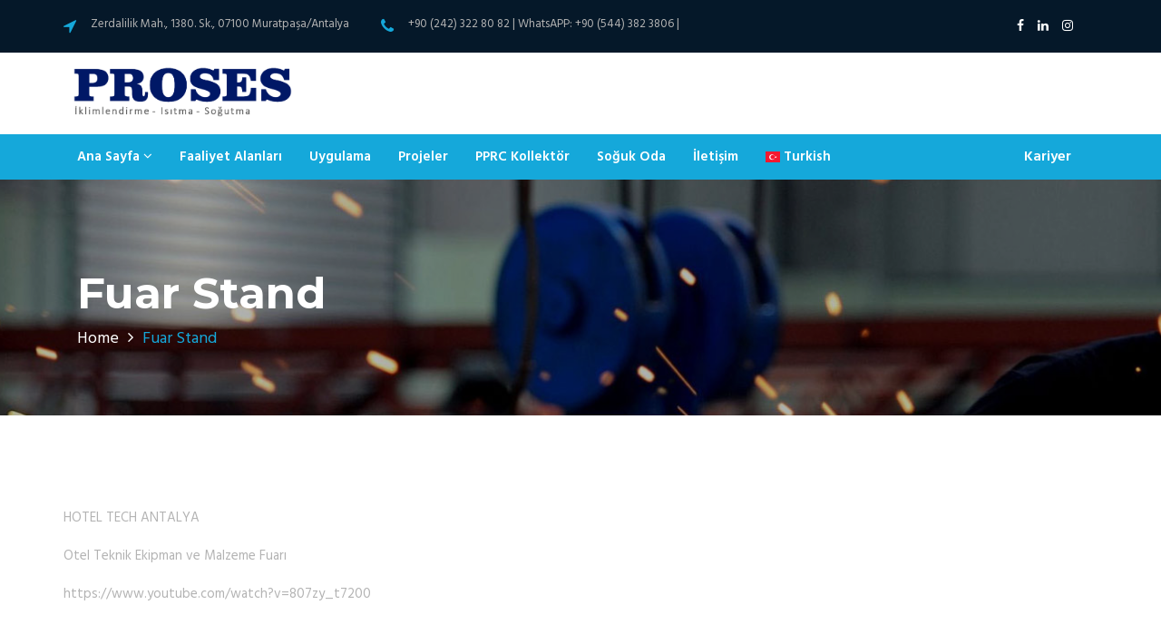

--- FILE ---
content_type: text/html; charset=UTF-8
request_url: https://www.prosesmuh.com.tr/fuar-stand/
body_size: 8695
content:
<!DOCTYPE html>
<html lang="tr">
	<head>
		 <!-- Basic -->
	    <meta charset="UTF-8">
	    <meta http-equiv="X-UA-Compatible" content="IE=edge">
		<meta name="viewport" content="width=device-width, initial-scale=1.0, maximum-scale=1.0, user-scalable=0">
		<!-- Favcon -->
					<link rel="shortcut icon" type="image/png" href="https://www.prosesmuh.com.tr/wp-content/themes/megacorp/images/favicon/favicon.png">
				<title>Fuar Stand &#8211; PROSES IKLIMLENDIRME</title>
<meta name='robots' content='max-image-preview:large' />
<link rel='dns-prefetch' href='//maps.google.com' />
<link rel='dns-prefetch' href='//fonts.googleapis.com' />
<link rel="alternate" type="application/rss+xml" title="PROSES IKLIMLENDIRME &raquo; beslemesi" href="https://www.prosesmuh.com.tr/feed/" />
<link rel="alternate" type="application/rss+xml" title="PROSES IKLIMLENDIRME &raquo; yorum beslemesi" href="https://www.prosesmuh.com.tr/comments/feed/" />
<script type="text/javascript">
window._wpemojiSettings = {"baseUrl":"https:\/\/s.w.org\/images\/core\/emoji\/14.0.0\/72x72\/","ext":".png","svgUrl":"https:\/\/s.w.org\/images\/core\/emoji\/14.0.0\/svg\/","svgExt":".svg","source":{"concatemoji":"https:\/\/www.prosesmuh.com.tr\/wp-includes\/js\/wp-emoji-release.min.js?ver=6.3.7"}};
/*! This file is auto-generated */
!function(i,n){var o,s,e;function c(e){try{var t={supportTests:e,timestamp:(new Date).valueOf()};sessionStorage.setItem(o,JSON.stringify(t))}catch(e){}}function p(e,t,n){e.clearRect(0,0,e.canvas.width,e.canvas.height),e.fillText(t,0,0);var t=new Uint32Array(e.getImageData(0,0,e.canvas.width,e.canvas.height).data),r=(e.clearRect(0,0,e.canvas.width,e.canvas.height),e.fillText(n,0,0),new Uint32Array(e.getImageData(0,0,e.canvas.width,e.canvas.height).data));return t.every(function(e,t){return e===r[t]})}function u(e,t,n){switch(t){case"flag":return n(e,"\ud83c\udff3\ufe0f\u200d\u26a7\ufe0f","\ud83c\udff3\ufe0f\u200b\u26a7\ufe0f")?!1:!n(e,"\ud83c\uddfa\ud83c\uddf3","\ud83c\uddfa\u200b\ud83c\uddf3")&&!n(e,"\ud83c\udff4\udb40\udc67\udb40\udc62\udb40\udc65\udb40\udc6e\udb40\udc67\udb40\udc7f","\ud83c\udff4\u200b\udb40\udc67\u200b\udb40\udc62\u200b\udb40\udc65\u200b\udb40\udc6e\u200b\udb40\udc67\u200b\udb40\udc7f");case"emoji":return!n(e,"\ud83e\udef1\ud83c\udffb\u200d\ud83e\udef2\ud83c\udfff","\ud83e\udef1\ud83c\udffb\u200b\ud83e\udef2\ud83c\udfff")}return!1}function f(e,t,n){var r="undefined"!=typeof WorkerGlobalScope&&self instanceof WorkerGlobalScope?new OffscreenCanvas(300,150):i.createElement("canvas"),a=r.getContext("2d",{willReadFrequently:!0}),o=(a.textBaseline="top",a.font="600 32px Arial",{});return e.forEach(function(e){o[e]=t(a,e,n)}),o}function t(e){var t=i.createElement("script");t.src=e,t.defer=!0,i.head.appendChild(t)}"undefined"!=typeof Promise&&(o="wpEmojiSettingsSupports",s=["flag","emoji"],n.supports={everything:!0,everythingExceptFlag:!0},e=new Promise(function(e){i.addEventListener("DOMContentLoaded",e,{once:!0})}),new Promise(function(t){var n=function(){try{var e=JSON.parse(sessionStorage.getItem(o));if("object"==typeof e&&"number"==typeof e.timestamp&&(new Date).valueOf()<e.timestamp+604800&&"object"==typeof e.supportTests)return e.supportTests}catch(e){}return null}();if(!n){if("undefined"!=typeof Worker&&"undefined"!=typeof OffscreenCanvas&&"undefined"!=typeof URL&&URL.createObjectURL&&"undefined"!=typeof Blob)try{var e="postMessage("+f.toString()+"("+[JSON.stringify(s),u.toString(),p.toString()].join(",")+"));",r=new Blob([e],{type:"text/javascript"}),a=new Worker(URL.createObjectURL(r),{name:"wpTestEmojiSupports"});return void(a.onmessage=function(e){c(n=e.data),a.terminate(),t(n)})}catch(e){}c(n=f(s,u,p))}t(n)}).then(function(e){for(var t in e)n.supports[t]=e[t],n.supports.everything=n.supports.everything&&n.supports[t],"flag"!==t&&(n.supports.everythingExceptFlag=n.supports.everythingExceptFlag&&n.supports[t]);n.supports.everythingExceptFlag=n.supports.everythingExceptFlag&&!n.supports.flag,n.DOMReady=!1,n.readyCallback=function(){n.DOMReady=!0}}).then(function(){return e}).then(function(){var e;n.supports.everything||(n.readyCallback(),(e=n.source||{}).concatemoji?t(e.concatemoji):e.wpemoji&&e.twemoji&&(t(e.twemoji),t(e.wpemoji)))}))}((window,document),window._wpemojiSettings);
</script>
<style type="text/css">
img.wp-smiley,
img.emoji {
	display: inline !important;
	border: none !important;
	box-shadow: none !important;
	height: 1em !important;
	width: 1em !important;
	margin: 0 0.07em !important;
	vertical-align: -0.1em !important;
	background: none !important;
	padding: 0 !important;
}
</style>
	<link rel='stylesheet' id='wp-block-library-css' href='https://www.prosesmuh.com.tr/wp-includes/css/dist/block-library/style.min.css?ver=6.3.7' type='text/css' media='all' />
<style id='classic-theme-styles-inline-css' type='text/css'>
/*! This file is auto-generated */
.wp-block-button__link{color:#fff;background-color:#32373c;border-radius:9999px;box-shadow:none;text-decoration:none;padding:calc(.667em + 2px) calc(1.333em + 2px);font-size:1.125em}.wp-block-file__button{background:#32373c;color:#fff;text-decoration:none}
</style>
<style id='global-styles-inline-css' type='text/css'>
body{--wp--preset--color--black: #000000;--wp--preset--color--cyan-bluish-gray: #abb8c3;--wp--preset--color--white: #ffffff;--wp--preset--color--pale-pink: #f78da7;--wp--preset--color--vivid-red: #cf2e2e;--wp--preset--color--luminous-vivid-orange: #ff6900;--wp--preset--color--luminous-vivid-amber: #fcb900;--wp--preset--color--light-green-cyan: #7bdcb5;--wp--preset--color--vivid-green-cyan: #00d084;--wp--preset--color--pale-cyan-blue: #8ed1fc;--wp--preset--color--vivid-cyan-blue: #0693e3;--wp--preset--color--vivid-purple: #9b51e0;--wp--preset--gradient--vivid-cyan-blue-to-vivid-purple: linear-gradient(135deg,rgba(6,147,227,1) 0%,rgb(155,81,224) 100%);--wp--preset--gradient--light-green-cyan-to-vivid-green-cyan: linear-gradient(135deg,rgb(122,220,180) 0%,rgb(0,208,130) 100%);--wp--preset--gradient--luminous-vivid-amber-to-luminous-vivid-orange: linear-gradient(135deg,rgba(252,185,0,1) 0%,rgba(255,105,0,1) 100%);--wp--preset--gradient--luminous-vivid-orange-to-vivid-red: linear-gradient(135deg,rgba(255,105,0,1) 0%,rgb(207,46,46) 100%);--wp--preset--gradient--very-light-gray-to-cyan-bluish-gray: linear-gradient(135deg,rgb(238,238,238) 0%,rgb(169,184,195) 100%);--wp--preset--gradient--cool-to-warm-spectrum: linear-gradient(135deg,rgb(74,234,220) 0%,rgb(151,120,209) 20%,rgb(207,42,186) 40%,rgb(238,44,130) 60%,rgb(251,105,98) 80%,rgb(254,248,76) 100%);--wp--preset--gradient--blush-light-purple: linear-gradient(135deg,rgb(255,206,236) 0%,rgb(152,150,240) 100%);--wp--preset--gradient--blush-bordeaux: linear-gradient(135deg,rgb(254,205,165) 0%,rgb(254,45,45) 50%,rgb(107,0,62) 100%);--wp--preset--gradient--luminous-dusk: linear-gradient(135deg,rgb(255,203,112) 0%,rgb(199,81,192) 50%,rgb(65,88,208) 100%);--wp--preset--gradient--pale-ocean: linear-gradient(135deg,rgb(255,245,203) 0%,rgb(182,227,212) 50%,rgb(51,167,181) 100%);--wp--preset--gradient--electric-grass: linear-gradient(135deg,rgb(202,248,128) 0%,rgb(113,206,126) 100%);--wp--preset--gradient--midnight: linear-gradient(135deg,rgb(2,3,129) 0%,rgb(40,116,252) 100%);--wp--preset--font-size--small: 13px;--wp--preset--font-size--medium: 20px;--wp--preset--font-size--large: 36px;--wp--preset--font-size--x-large: 42px;--wp--preset--spacing--20: 0.44rem;--wp--preset--spacing--30: 0.67rem;--wp--preset--spacing--40: 1rem;--wp--preset--spacing--50: 1.5rem;--wp--preset--spacing--60: 2.25rem;--wp--preset--spacing--70: 3.38rem;--wp--preset--spacing--80: 5.06rem;--wp--preset--shadow--natural: 6px 6px 9px rgba(0, 0, 0, 0.2);--wp--preset--shadow--deep: 12px 12px 50px rgba(0, 0, 0, 0.4);--wp--preset--shadow--sharp: 6px 6px 0px rgba(0, 0, 0, 0.2);--wp--preset--shadow--outlined: 6px 6px 0px -3px rgba(255, 255, 255, 1), 6px 6px rgba(0, 0, 0, 1);--wp--preset--shadow--crisp: 6px 6px 0px rgba(0, 0, 0, 1);}:where(.is-layout-flex){gap: 0.5em;}:where(.is-layout-grid){gap: 0.5em;}body .is-layout-flow > .alignleft{float: left;margin-inline-start: 0;margin-inline-end: 2em;}body .is-layout-flow > .alignright{float: right;margin-inline-start: 2em;margin-inline-end: 0;}body .is-layout-flow > .aligncenter{margin-left: auto !important;margin-right: auto !important;}body .is-layout-constrained > .alignleft{float: left;margin-inline-start: 0;margin-inline-end: 2em;}body .is-layout-constrained > .alignright{float: right;margin-inline-start: 2em;margin-inline-end: 0;}body .is-layout-constrained > .aligncenter{margin-left: auto !important;margin-right: auto !important;}body .is-layout-constrained > :where(:not(.alignleft):not(.alignright):not(.alignfull)){max-width: var(--wp--style--global--content-size);margin-left: auto !important;margin-right: auto !important;}body .is-layout-constrained > .alignwide{max-width: var(--wp--style--global--wide-size);}body .is-layout-flex{display: flex;}body .is-layout-flex{flex-wrap: wrap;align-items: center;}body .is-layout-flex > *{margin: 0;}body .is-layout-grid{display: grid;}body .is-layout-grid > *{margin: 0;}:where(.wp-block-columns.is-layout-flex){gap: 2em;}:where(.wp-block-columns.is-layout-grid){gap: 2em;}:where(.wp-block-post-template.is-layout-flex){gap: 1.25em;}:where(.wp-block-post-template.is-layout-grid){gap: 1.25em;}.has-black-color{color: var(--wp--preset--color--black) !important;}.has-cyan-bluish-gray-color{color: var(--wp--preset--color--cyan-bluish-gray) !important;}.has-white-color{color: var(--wp--preset--color--white) !important;}.has-pale-pink-color{color: var(--wp--preset--color--pale-pink) !important;}.has-vivid-red-color{color: var(--wp--preset--color--vivid-red) !important;}.has-luminous-vivid-orange-color{color: var(--wp--preset--color--luminous-vivid-orange) !important;}.has-luminous-vivid-amber-color{color: var(--wp--preset--color--luminous-vivid-amber) !important;}.has-light-green-cyan-color{color: var(--wp--preset--color--light-green-cyan) !important;}.has-vivid-green-cyan-color{color: var(--wp--preset--color--vivid-green-cyan) !important;}.has-pale-cyan-blue-color{color: var(--wp--preset--color--pale-cyan-blue) !important;}.has-vivid-cyan-blue-color{color: var(--wp--preset--color--vivid-cyan-blue) !important;}.has-vivid-purple-color{color: var(--wp--preset--color--vivid-purple) !important;}.has-black-background-color{background-color: var(--wp--preset--color--black) !important;}.has-cyan-bluish-gray-background-color{background-color: var(--wp--preset--color--cyan-bluish-gray) !important;}.has-white-background-color{background-color: var(--wp--preset--color--white) !important;}.has-pale-pink-background-color{background-color: var(--wp--preset--color--pale-pink) !important;}.has-vivid-red-background-color{background-color: var(--wp--preset--color--vivid-red) !important;}.has-luminous-vivid-orange-background-color{background-color: var(--wp--preset--color--luminous-vivid-orange) !important;}.has-luminous-vivid-amber-background-color{background-color: var(--wp--preset--color--luminous-vivid-amber) !important;}.has-light-green-cyan-background-color{background-color: var(--wp--preset--color--light-green-cyan) !important;}.has-vivid-green-cyan-background-color{background-color: var(--wp--preset--color--vivid-green-cyan) !important;}.has-pale-cyan-blue-background-color{background-color: var(--wp--preset--color--pale-cyan-blue) !important;}.has-vivid-cyan-blue-background-color{background-color: var(--wp--preset--color--vivid-cyan-blue) !important;}.has-vivid-purple-background-color{background-color: var(--wp--preset--color--vivid-purple) !important;}.has-black-border-color{border-color: var(--wp--preset--color--black) !important;}.has-cyan-bluish-gray-border-color{border-color: var(--wp--preset--color--cyan-bluish-gray) !important;}.has-white-border-color{border-color: var(--wp--preset--color--white) !important;}.has-pale-pink-border-color{border-color: var(--wp--preset--color--pale-pink) !important;}.has-vivid-red-border-color{border-color: var(--wp--preset--color--vivid-red) !important;}.has-luminous-vivid-orange-border-color{border-color: var(--wp--preset--color--luminous-vivid-orange) !important;}.has-luminous-vivid-amber-border-color{border-color: var(--wp--preset--color--luminous-vivid-amber) !important;}.has-light-green-cyan-border-color{border-color: var(--wp--preset--color--light-green-cyan) !important;}.has-vivid-green-cyan-border-color{border-color: var(--wp--preset--color--vivid-green-cyan) !important;}.has-pale-cyan-blue-border-color{border-color: var(--wp--preset--color--pale-cyan-blue) !important;}.has-vivid-cyan-blue-border-color{border-color: var(--wp--preset--color--vivid-cyan-blue) !important;}.has-vivid-purple-border-color{border-color: var(--wp--preset--color--vivid-purple) !important;}.has-vivid-cyan-blue-to-vivid-purple-gradient-background{background: var(--wp--preset--gradient--vivid-cyan-blue-to-vivid-purple) !important;}.has-light-green-cyan-to-vivid-green-cyan-gradient-background{background: var(--wp--preset--gradient--light-green-cyan-to-vivid-green-cyan) !important;}.has-luminous-vivid-amber-to-luminous-vivid-orange-gradient-background{background: var(--wp--preset--gradient--luminous-vivid-amber-to-luminous-vivid-orange) !important;}.has-luminous-vivid-orange-to-vivid-red-gradient-background{background: var(--wp--preset--gradient--luminous-vivid-orange-to-vivid-red) !important;}.has-very-light-gray-to-cyan-bluish-gray-gradient-background{background: var(--wp--preset--gradient--very-light-gray-to-cyan-bluish-gray) !important;}.has-cool-to-warm-spectrum-gradient-background{background: var(--wp--preset--gradient--cool-to-warm-spectrum) !important;}.has-blush-light-purple-gradient-background{background: var(--wp--preset--gradient--blush-light-purple) !important;}.has-blush-bordeaux-gradient-background{background: var(--wp--preset--gradient--blush-bordeaux) !important;}.has-luminous-dusk-gradient-background{background: var(--wp--preset--gradient--luminous-dusk) !important;}.has-pale-ocean-gradient-background{background: var(--wp--preset--gradient--pale-ocean) !important;}.has-electric-grass-gradient-background{background: var(--wp--preset--gradient--electric-grass) !important;}.has-midnight-gradient-background{background: var(--wp--preset--gradient--midnight) !important;}.has-small-font-size{font-size: var(--wp--preset--font-size--small) !important;}.has-medium-font-size{font-size: var(--wp--preset--font-size--medium) !important;}.has-large-font-size{font-size: var(--wp--preset--font-size--large) !important;}.has-x-large-font-size{font-size: var(--wp--preset--font-size--x-large) !important;}
.wp-block-navigation a:where(:not(.wp-element-button)){color: inherit;}
:where(.wp-block-post-template.is-layout-flex){gap: 1.25em;}:where(.wp-block-post-template.is-layout-grid){gap: 1.25em;}
:where(.wp-block-columns.is-layout-flex){gap: 2em;}:where(.wp-block-columns.is-layout-grid){gap: 2em;}
.wp-block-pullquote{font-size: 1.5em;line-height: 1.6;}
</style>
<link rel='stylesheet' id='contact-form-7-css' href='https://www.prosesmuh.com.tr/wp-content/plugins/contact-form-7/includes/css/styles.css?ver=5.1.4' type='text/css' media='all' />
<link rel='stylesheet' id='rs-plugin-settings-css' href='https://www.prosesmuh.com.tr/wp-content/plugins/revslider/public/assets/css/settings.css?ver=5.4.7' type='text/css' media='all' />
<style id='rs-plugin-settings-inline-css' type='text/css'>
#rs-demo-id {}
</style>
<link rel='stylesheet' id='bootstrap-css' href='https://www.prosesmuh.com.tr/wp-content/themes/megacorp/css/bootstrap.min.css?ver=6.3.7' type='text/css' media='all' />
<link rel='stylesheet' id='fontawesome-css' href='https://www.prosesmuh.com.tr/wp-content/themes/megacorp/css/font-awesome.min.css?ver=6.3.7' type='text/css' media='all' />
<link rel='stylesheet' id='flaticon-css' href='https://www.prosesmuh.com.tr/wp-content/themes/megacorp/css/flaticon.css?ver=6.3.7' type='text/css' media='all' />
<link rel='stylesheet' id='animate-css' href='https://www.prosesmuh.com.tr/wp-content/themes/megacorp/css/animate.css?ver=6.3.7' type='text/css' media='all' />
<link rel='stylesheet' id='owl-carousel-css' href='https://www.prosesmuh.com.tr/wp-content/themes/megacorp/css/owl.carousel.css?ver=6.3.7' type='text/css' media='all' />
<link rel='stylesheet' id='owl-theme-css' href='https://www.prosesmuh.com.tr/wp-content/themes/megacorp/css/owl.theme.css?ver=6.3.7' type='text/css' media='all' />
<link rel='stylesheet' id='slick-css' href='https://www.prosesmuh.com.tr/wp-content/themes/megacorp/css/slick.css?ver=6.3.7' type='text/css' media='all' />
<link rel='stylesheet' id='slick-theme-css' href='https://www.prosesmuh.com.tr/wp-content/themes/megacorp/css/slick-theme.css?ver=6.3.7' type='text/css' media='all' />
<link rel='stylesheet' id='owl-transitions-css' href='https://www.prosesmuh.com.tr/wp-content/themes/megacorp/css/owl.transitions.css?ver=6.3.7' type='text/css' media='all' />
<link rel='stylesheet' id='fancybox-css' href='https://www.prosesmuh.com.tr/wp-content/themes/megacorp/css/jquery.fancybox.css?ver=6.3.7' type='text/css' media='all' />
<link rel='stylesheet' id='mCustomScrollbar-css' href='https://www.prosesmuh.com.tr/wp-content/themes/megacorp/css/jquery.mCustomScrollbar.min.css?ver=6.3.7' type='text/css' media='all' />
<link rel='stylesheet' id='megacorp-main-style-css' href='https://www.prosesmuh.com.tr/wp-content/themes/megacorp/style.css?ver=6.3.7' type='text/css' media='all' />
<style id='megacorp-main-style-inline-css' type='text/css'>
body, p {color:#b3b3b3 !important;}
</style>
<link rel='stylesheet' id='megacorp-custom-style-css' href='https://www.prosesmuh.com.tr/wp-content/themes/megacorp/css/custom.css?ver=6.3.7' type='text/css' media='all' />
<link rel='stylesheet' id='megacorp-main-color-css' href='https://www.prosesmuh.com.tr/wp-content/themes/megacorp/css/color.php?main_color=15a8da&#038;ver=6.3.7' type='text/css' media='all' />
<link rel='stylesheet' id='megacorp-theme-slug-fonts-css' href='https://fonts.googleapis.com/css?family=Hind%3A400%2C600%7CMontserrat%3A600%2C700&#038;subset=latin%2Clatin-ext' type='text/css' media='all' />
<link rel='stylesheet' id='js_composer_front-css' href='https://www.prosesmuh.com.tr/wp-content/plugins/js_composer/assets/css/js_composer.min.css?ver=5.4.7' type='text/css' media='all' />
<script type='text/javascript' src='https://www.prosesmuh.com.tr/wp-includes/js/jquery/jquery.min.js?ver=3.7.0' id='jquery-core-js'></script>
<script type='text/javascript' src='https://www.prosesmuh.com.tr/wp-includes/js/jquery/jquery-migrate.min.js?ver=3.4.1' id='jquery-migrate-js'></script>
<script type='text/javascript' src='https://www.prosesmuh.com.tr/wp-content/plugins/revslider/public/assets/js/jquery.themepunch.tools.min.js?ver=5.4.7' id='tp-tools-js'></script>
<script type='text/javascript' src='https://www.prosesmuh.com.tr/wp-content/plugins/revslider/public/assets/js/jquery.themepunch.revolution.min.js?ver=5.4.7' id='revmin-js'></script>
<script type='text/javascript' src='https://maps.google.com/maps/api/js?key=AIzaSyAi6qOcqneQd9q3QvBD7_B4zgnYbmAZM10&#038;ver=6.3.7' id='map_api-js'></script>
<link rel="https://api.w.org/" href="https://www.prosesmuh.com.tr/wp-json/" /><link rel="alternate" type="application/json" href="https://www.prosesmuh.com.tr/wp-json/wp/v2/pages/1424" /><link rel="EditURI" type="application/rsd+xml" title="RSD" href="https://www.prosesmuh.com.tr/xmlrpc.php?rsd" />
<meta name="generator" content="WordPress 6.3.7" />
<link rel="canonical" href="https://www.prosesmuh.com.tr/fuar-stand/" />
<link rel='shortlink' href='https://www.prosesmuh.com.tr/?p=1424' />
<link rel="alternate" type="application/json+oembed" href="https://www.prosesmuh.com.tr/wp-json/oembed/1.0/embed?url=https%3A%2F%2Fwww.prosesmuh.com.tr%2Ffuar-stand%2F" />
<link rel="alternate" type="text/xml+oembed" href="https://www.prosesmuh.com.tr/wp-json/oembed/1.0/embed?url=https%3A%2F%2Fwww.prosesmuh.com.tr%2Ffuar-stand%2F&#038;format=xml" />
<style type="text/css">.recentcomments a{display:inline !important;padding:0 !important;margin:0 !important;}</style><meta name="generator" content="Powered by WPBakery Page Builder - drag and drop page builder for WordPress."/>
<!--[if lte IE 9]><link rel="stylesheet" type="text/css" href="https://www.prosesmuh.com.tr/wp-content/plugins/js_composer/assets/css/vc_lte_ie9.min.css" media="screen"><![endif]--><meta name="generator" content="Powered by Slider Revolution 5.4.7 - responsive, Mobile-Friendly Slider Plugin for WordPress with comfortable drag and drop interface." />
<script type="text/javascript">function setREVStartSize(e){
				document.addEventListener("DOMContentLoaded", function() {
					try{ e.c=jQuery(e.c);var i=jQuery(window).width(),t=9999,r=0,n=0,l=0,f=0,s=0,h=0;
						if(e.responsiveLevels&&(jQuery.each(e.responsiveLevels,function(e,f){f>i&&(t=r=f,l=e),i>f&&f>r&&(r=f,n=e)}),t>r&&(l=n)),f=e.gridheight[l]||e.gridheight[0]||e.gridheight,s=e.gridwidth[l]||e.gridwidth[0]||e.gridwidth,h=i/s,h=h>1?1:h,f=Math.round(h*f),"fullscreen"==e.sliderLayout){var u=(e.c.width(),jQuery(window).height());if(void 0!=e.fullScreenOffsetContainer){var c=e.fullScreenOffsetContainer.split(",");if (c) jQuery.each(c,function(e,i){u=jQuery(i).length>0?u-jQuery(i).outerHeight(!0):u}),e.fullScreenOffset.split("%").length>1&&void 0!=e.fullScreenOffset&&e.fullScreenOffset.length>0?u-=jQuery(window).height()*parseInt(e.fullScreenOffset,0)/100:void 0!=e.fullScreenOffset&&e.fullScreenOffset.length>0&&(u-=parseInt(e.fullScreenOffset,0))}f=u}else void 0!=e.minHeight&&f<e.minHeight&&(f=e.minHeight);e.c.closest(".rev_slider_wrapper").css({height:f})					
					}catch(d){console.log("Failure at Presize of Slider:"+d)}
				});
			};</script>
		<style type="text/css" id="wp-custom-css">
			.read-more
{
	display:none;
}
.theme-btn-s5
{
	display:none;
}
.more
{
	display:none;
}
.theme-btn
{
	display:none;
}
.header-style-5 #navbar > ul > li > a
{
	color:white;
}
.header-style-5 #navbar > ul > li > a:hover
{
	color:black;
}
.topbar-contact-info
{
	width:170%; 
}
.wpcf7-form-control wpcf7-text wpcf7-validates-as-required
{
	width:750px;
}
.wpcf7-form select
{
	width:600px;
}

.wpcf7-form input
{
	width:600px;
}

.wpcf7-form textarea
{
	width:600px;
	height:80px;
}
.col-sm-5 {
width: 38.666667%;
}
.offer-pic:after{
	border:none;
}
.gt_container--395xcg a.glink span
{
  color:#ffffff !important;
	font-size:50px !important;
}		</style>
		<noscript><style type="text/css"> .wpb_animate_when_almost_visible { opacity: 1; }</style></noscript>	</head>
	<body class="page-template-default page page-id-1424  homePageOne wpb-js-composer js-comp-ver-5.4.7 vc_responsive">
	
    <div class="page-wrapper">
    
 	
     
  <!-- Start header -->
<header id="header" class="site-header header-style-5">
            <div class="topbar topbar-style-2">
            <div class="container">
                <div class="row">
                    <div class="col col-sm-7">
                        <div class="topbar-contact-info-wrapper">
                            <div class="topbar-contact-info">
                                                                    <div>
                                        <i class="fa fa-location-arrow"></i>
                                        <div class="details">
                                            <p>Zerdalilik Mah., 1380. Sk., 07100 Muratpaşa/Antalya</p>
                                        </div>
                                    </div>
                                                                                                    <div>
                                        <i class="fa fa-phone"></i>
                                        <div class="details">
                                            <p>+90 (242) 322 80 82   |   WhatsAPP: +90 (544) 382 3806  | </p>
                                        </div>
                                    </div>
                                                            </div>
                        </div>
                    </div>
                    
                  
					
                                <div class="col col-sm-5">
                                    <div class="social">
                                        <span></span>
                                       <ul class="social-links">
                                        										<li><a href="https://facebook.com" target="_blank"><i class="fa fa-facebook" aria-hidden="true"></i></a></li> 
																				<li><a href="https://www.linkedin.com/company/proses-iklimlendirme-ltd-%C5%9Fti/about/" target="_blank"><i class="fa fa-linkedin" aria-hidden="true"></i></a></li>
																				<li><a href="https://www.instagram.com/proses.muhendislik" target="_blank"><i class="fa fa-instagram" aria-hidden="true"></i></a></li>
										                                    </ul>
                                    </div>
                                </div> 
                </div>
            </div> <!-- end container -->
        </div> <!-- end topbar -->
	    
    <div class="lower-topbar">
        <div class="container">
            <div class="row">
                <div class="col col-sm-3">
                    <div class="site-logo">
                                                    <a href="https://www.prosesmuh.com.tr/"><img src="https://www.prosesmuh.com.tr/wp-content/uploads/2019/09/logo-black-1-1.png" alt="" title="Awesome Logo"></a>
                                            </div>
                </div>
                <div class="col col-sm-9">
                                    </div>
            </div>
        </div>
    </div>
    <!-- end lower-topbar -->

    <nav class="navigation navbar navbar-default">
        <div class="container">
            <div class="navbar-header">
                <button type="button" class="open-btn">
                    <span class="sr-only">Toggle navigation</span>
                    <span class="icon-bar"></span>
                    <span class="icon-bar"></span>
                    <span class="icon-bar"></span>
                </button>
            </div>
            <div id="navbar" class="navbar-collapse collapse navigation-holder">
                <button class="close-navbar"><i class="fa fa-close"></i></button>
                <ul class="nav navbar-nav">
                    <li id="menu-item-482" class="menu-item menu-item-type-post_type menu-item-object-page menu-item-home menu-item-has-children menu-item-482 dropdown"><a  title="Ana Sayfa" href="https://www.prosesmuh.com.tr/" data-toggle="dropdown" class="dropdown-toggle dropmenu" aria-expanded="false" data-scroll data-options="easing: easeOutQuart">Ana Sayfa  <i class="fa fa-angle-down" aria-hidden="true"></i></a>
<ul role="menu" class="dropdown-menu dropDown sub-menu">
	<li id="menu-item-486" class="menu-item menu-item-type-custom menu-item-object-custom menu-item-486"><a title="Kurumsal" href="/prosesmuh-hakkinda">Kurumsal</a></li>
	<li id="menu-item-487" class="menu-item menu-item-type-custom menu-item-object-custom menu-item-487"><a title="Referanslar" href="/proses-referanslar">Referanslar</a></li>
</ul>
</li>
<li id="menu-item-695" class="menu-item menu-item-type-custom menu-item-object-custom menu-item-695"><a title="Faaliyet Alanları" href="/iklimlendirme-faaliyet-alanlari" data-scroll data-options="easing: easeOutQuart">Faaliyet Alanları</a></li>
<li id="menu-item-527" class="menu-item menu-item-type-post_type menu-item-object-page menu-item-527"><a title="Uygulama" href="https://www.prosesmuh.com.tr/iklimlendirme-uygulamalari/" data-scroll data-options="easing: easeOutQuart">Uygulama</a></li>
<li id="menu-item-484" class="menu-item menu-item-type-post_type menu-item-object-page menu-item-484"><a title="Projeler" href="https://www.prosesmuh.com.tr/projects/" data-scroll data-options="easing: easeOutQuart">Projeler</a></li>
<li id="menu-item-1439" class="menu-item menu-item-type-post_type menu-item-object-page menu-item-1439"><a title="PPRC Kollektör" href="https://www.prosesmuh.com.tr/pprc-kollektor/" data-scroll data-options="easing: easeOutQuart">PPRC Kollektör</a></li>
<li id="menu-item-1438" class="menu-item menu-item-type-post_type menu-item-object-page menu-item-1438"><a title="Soğuk Oda" href="https://www.prosesmuh.com.tr/soguk-oda/" data-scroll data-options="easing: easeOutQuart">Soğuk Oda</a></li>
<li id="menu-item-485" class="menu-item menu-item-type-post_type menu-item-object-page menu-item-485"><a title="İletişim" href="https://www.prosesmuh.com.tr/prosesmuhiletisimbilgileri/" data-scroll data-options="easing: easeOutQuart">İletişim</a></li>
<li class="menu-item menu-item-gtranslate menu-item-has-children notranslate"><a href="#" data-gt-lang="tr" class="gt-current-wrapper"><img src="https://www.prosesmuh.com.tr/wp-content/plugins/gtranslate/flags/svg/tr.svg" width="16" height="16" alt="tr" loading="lazy"> <span>Turkish</span></a><ul class="dropdown-menu sub-menu"><li class="menu-item menu-item-gtranslate-child"><a href="#" data-gt-lang="ar"><img src="https://www.prosesmuh.com.tr/wp-content/plugins/gtranslate/flags/svg/ar.svg" width="16" height="16" alt="ar" loading="lazy"> <span>Arabic</span></a></li><li class="menu-item menu-item-gtranslate-child"><a href="#" data-gt-lang="en"><img src="https://www.prosesmuh.com.tr/wp-content/plugins/gtranslate/flags/svg/en-us.svg" width="16" height="16" alt="en" loading="lazy"> <span>English</span></a></li><li class="menu-item menu-item-gtranslate-child"><a href="#" data-gt-lang="de"><img src="https://www.prosesmuh.com.tr/wp-content/plugins/gtranslate/flags/svg/de.svg" width="16" height="16" alt="de" loading="lazy"> <span>German</span></a></li><li class="menu-item menu-item-gtranslate-child"><a href="#" data-gt-lang="tr" class="gt-current-lang"><img src="https://www.prosesmuh.com.tr/wp-content/plugins/gtranslate/flags/svg/tr.svg" width="16" height="16" alt="tr" loading="lazy"> <span>Turkish</span></a></li></ul></li>                </ul>
            </div><!-- end of nav-collapse -->

            
                        	<a href="/is-basvurusu" class="theme-btn-s2 request-quote">Kariyer</a>
        	        
        </div><!-- end of container -->
    </nav> <!-- end navigation -->
</header>
<!-- end of header -->		 
<!-- start page-title -->
<section class="page-title" >
    <div class="container">
        <div class="row">
            <div class="col col-xs-12">
                <h2>  Fuar Stand</h2>
                <ul class="breadcrumb"><li><a href="https://www.prosesmuh.com.tr/">Home</a></li><li>Fuar Stand</li></ul>            </div>
        </div> <!-- end row -->
    </div> <!-- end container -->
</section>        
<!-- end page-title -->

<!-- start blog-with-sidebar -->
<section class="blog-with-sidebar blog-list-section section-padding">
    <div class="container">
        <div class="row clearfix">
            
            <!-- sidebar area -->
			            
            <!--Content Side-->	
            <div class=" col col-lg-9 col-md-9 ">
                
                <!--blog-classic-grids-->
                <div class="blog-list-grids">
                              
                    <!--Blog Post-->
                    <div class="thm-unit-test">
                                                    <!-- blog post item -->
                            <div class="vc_row wpb_row vc_row-fluid"><div class="wpb_column vc_column_container vc_col-sm-12"><div class="vc_column-inner "><div class="wpb_wrapper">
	<div class="wpb_text_column wpb_content_element " >
		<div class="wpb_wrapper">
			<p>HOTEL TECH ANTALYA</p>
<p>Otel Teknik Ekipman ve Malzeme Fuarı</p>
<p>https://www.youtube.com/watch?v=807zy_t7200</p>

		</div>
	</div>
</div></div></div></div>
                            <div class="clearfix"></div>
                                                        <div itemscope itemtype="https://schema.org/Comment" id="comments" class="blog-single-section post-comments comment-area section-bottom clearfix">
	 
     
    	    
</div><!-- #comments -->
<!-- end comments -->
                                            </div>
                    
                    <!--Pagination-->
                    <div class="pagination-wrapper">
						<div class="pg-pagination">
							                        </div>
                    </div>
                
            	</div>
            
            </div>
            <!--Content Side-->
            
            <!-- sidebar area -->
										            <!--Sidebar-->
        </div>
    </div>
</section>

		
    <!-- start site-footer -->
    <footer class="site-footer">
                
                <div class="copyright-info">
            <div class="container">
                <p>2019 © All Rights Reserved by <a href="http://silibra.com">Silibra</a></p>
            </div>
        </div>
            </footer>
    <!-- end site-footer -->

</div>
<!-- End Page Wrapper -->		 


<script type='text/javascript' id='contact-form-7-js-extra'>
/* <![CDATA[ */
var wpcf7 = {"apiSettings":{"root":"https:\/\/www.prosesmuh.com.tr\/wp-json\/contact-form-7\/v1","namespace":"contact-form-7\/v1"}};
/* ]]> */
</script>
<script type='text/javascript' src='https://www.prosesmuh.com.tr/wp-content/plugins/contact-form-7/includes/js/scripts.js?ver=5.1.4' id='contact-form-7-js'></script>
<script type='text/javascript' src='https://www.prosesmuh.com.tr/wp-includes/js/jquery/ui/core.min.js?ver=1.13.2' id='jquery-ui-core-js'></script>
<script type='text/javascript' src='https://www.prosesmuh.com.tr/wp-content/themes/megacorp/js/bootstrap.min.js?ver=6.3.7' id='bootstrap-js-js'></script>
<script type='text/javascript' src='https://www.prosesmuh.com.tr/wp-content/themes/megacorp/js/bootstrap-filtering.js?ver=6.3.7' id='bootstrap-filtering-js'></script>
<script type='text/javascript' src='https://www.prosesmuh.com.tr/wp-content/themes/megacorp/js/bootstrap-touchspain.js?ver=6.3.7' id='bootstrap-touchspain-js'></script>
<script type='text/javascript' src='https://www.prosesmuh.com.tr/wp-content/themes/megacorp/js/images-loaded.js?ver=6.3.7' id='images-loaded-js'></script>
<script type='text/javascript' src='https://www.prosesmuh.com.tr/wp-content/plugins/js_composer/assets/lib/bower/isotope/dist/isotope.pkgd.min.js?ver=5.4.7' id='isotope-js'></script>
<script type='text/javascript' src='https://www.prosesmuh.com.tr/wp-content/themes/megacorp/js/jquery.mCustomScrollbar.js?ver=6.3.7' id='jquery-mCustomScrollbar-js'></script>
<script type='text/javascript' src='https://www.prosesmuh.com.tr/wp-content/themes/megacorp/js/jquery.countdown.js?ver=6.3.7' id='jquery-countdown-js'></script>
<script type='text/javascript' src='https://www.prosesmuh.com.tr/wp-content/themes/megacorp/js/appear.js?ver=6.3.7' id='jquery-appear-js'></script>
<script type='text/javascript' src='https://www.prosesmuh.com.tr/wp-content/themes/megacorp/js/jquery.easing.min.js?ver=6.3.7' id='jquery-easing-js'></script>
<script type='text/javascript' src='https://www.prosesmuh.com.tr/wp-content/themes/megacorp/js/jquery-fancybox.js?ver=6.3.7' id='jquery-fancybox-js'></script>
<script type='text/javascript' src='https://www.prosesmuh.com.tr/wp-includes/js/imagesloaded.min.js?ver=4.1.4' id='imagesloaded-js'></script>
<script type='text/javascript' src='https://www.prosesmuh.com.tr/wp-includes/js/masonry.min.js?ver=4.2.2' id='masonry-js'></script>
<script type='text/javascript' src='https://www.prosesmuh.com.tr/wp-includes/js/jquery/jquery.masonry.min.js?ver=3.1.2b' id='jquery-masonry-js'></script>
<script type='text/javascript' src='https://www.prosesmuh.com.tr/wp-content/themes/megacorp/js/magnific-popup.js?ver=6.3.7' id='magnific-popup-js'></script>
<script type='text/javascript' src='https://www.prosesmuh.com.tr/wp-content/themes/megacorp/js/owl-carousel.js?ver=6.3.7' id='owl-carousel-js'></script>
<script type='text/javascript' src='https://www.prosesmuh.com.tr/wp-content/themes/megacorp/js/simple-javascript.js?ver=6.3.7' id='simple-javascript-js'></script>
<script type='text/javascript' src='https://www.prosesmuh.com.tr/wp-content/themes/megacorp/js/slick-slider.js?ver=6.3.7' id='slick-slider-js'></script>
<script type='text/javascript' src='https://www.prosesmuh.com.tr/wp-content/themes/megacorp/js/wow.js?ver=6.3.7' id='wow-js'></script>
<script type='text/javascript' src='https://www.prosesmuh.com.tr/wp-content/themes/megacorp/js/map-script.js?ver=6.3.7' id='map-script-js'></script>
<script type='text/javascript' src='https://www.prosesmuh.com.tr/wp-content/themes/megacorp/js/script.js?ver=6.3.7' id='megacorp-main-script-js'></script>
<script id="megacorp-main-script-js-after" type="text/javascript">
if( ajaxurl === undefined ) var ajaxurl = "https://www.prosesmuh.com.tr/wp-admin/admin-ajax.php";
if( ajaxurl === undefined ) var ajaxurl = "https://www.prosesmuh.com.tr/wp-admin/admin-ajax.php";
if( ajaxurl === undefined ) var ajaxurl = "https://www.prosesmuh.com.tr/wp-admin/admin-ajax.php";
</script>
<script type='text/javascript' src='https://www.prosesmuh.com.tr/wp-includes/js/comment-reply.min.js?ver=6.3.7' id='comment-reply-js'></script>
<script id="gt_widget_script_63925599-js-before" type="text/javascript">
window.gtranslateSettings = /* document.write */ window.gtranslateSettings || {};window.gtranslateSettings['63925599'] = {"default_language":"tr","languages":["ar","en","de","tr"],"url_structure":"none","flag_style":"2d","flag_size":16,"alt_flags":{"en":"usa"},"custom_css":".gt_container-lxziah a.glink span\r\n{\r\n  color:White;\r\n}","flags_location":"\/wp-content\/plugins\/gtranslate\/flags\/"};
</script><script src="https://www.prosesmuh.com.tr/wp-content/plugins/gtranslate/js/base.js?ver=6.3.7" data-no-optimize="1" data-no-minify="1" data-gt-orig-url="/fuar-stand/" data-gt-orig-domain="www.prosesmuh.com.tr" data-gt-widget-id="63925599" defer></script><script type='text/javascript' src='https://www.prosesmuh.com.tr/wp-content/plugins/js_composer/assets/js/dist/js_composer_front.min.js?ver=5.4.7' id='wpb_composer_front_js-js'></script>
</body>
</html>

--- FILE ---
content_type: text/css; charset=UTF-8
request_url: https://www.prosesmuh.com.tr/wp-content/themes/megacorp/css/color.php?main_color=15a8da&ver=6.3.7
body_size: 1885
content:

@charset "utf-8";
/* Theme Color */

.theme-btn-s4,
.theme-btn-s3:hover,
.page-title .breadcrumb li,
.page-title .breadcrumb li a:hover,
.team-grids .owl-controls .owl-nav .owl-prev:hover,
.team-grids .owl-controls .owl-nav .owl-next:hover,
.products-grids .product-info .rating i,
.topbar-style-1 .topbar-contact-info > div > i, .topbar-style-2 .topbar-contact-info > div > i,
.cart-contact .top-cart-content .top-cart-item-des a:hover,
.header-style-3 .topbar-contact-info p,
.header-style-3 .topbar-style-2 .details > span,
.header-style-3 #navbar > ul > li > a:hover,
.header-style-3 .cart-contact .mini-cart > button i:before,
  .header-style-3 .cart-contact .mini-cart > button,
.header-style-4 .topbar-style-2 .topbar-contact-info p, .header-style-5 .topbar-style-2 .topbar-contact-info p,
.header-style-4 .social > span, .header-style-5 .social > span,
.header-style-5 .lower-topbar .awards .icon .fi:before,
.hero .hero-slider .slide-caption > h2 span,
.site-footer .upper-footer a:hover,
.site-footer .about-widget ul li i,
.site-footer .service-links-widget ul li:before,
.site-footer .copyright-info a,
.header-style-3 .sticky-header #navbar > ul > li > a:hover,
.testimonials-slider .slide-item:before,
.testimonials-slider .client-info h4,
.offer-grids .details .offer-details,
.recent-projects-grids .inner-info .tags,
.projects-grid-view .inner-info .tags,
.about-us-section .social-links a:hover,
.contact-section-contact-box .details ul i,
.contact-form-s1 label,
.news-grids .entry-meta ul li i,
.news-grids .entry-body h3 a:hover,
.cta h2 span,
.service-s2-tab .details .more,
.fun-fact .grid h3 > span:last-child,
.cta-newsletter .cta-newsletter-inner h3 span,
.testimoials-s2-slider .client-info .rating i,
.testimoials-s2-grid-view .client-info .rating i,
.testimoials-s2-slider .owl-controls .owl-nav .owl-prev:hover,
.testimoials-s2-slider .owl-controls .owl-nav .owl-next:hover,
.testimoials-s2-grid-view .owl-controls .owl-nav .owl-prev:hover,
.testimoials-s2-grid-view .owl-controls .owl-nav .owl-next:hover,
.feature-grid .more,
.pricing .pricing-tab li a,
.pricing .pricing-grids .pricing-header h3,
.pricing .pricing-grids .pricing-body ul li i,
.pricing .pricing-grids .pricing-footer a:hover,
.project-single-section .project-info i,
.shop-details-main-content .product-details .rating i,
.hero.hero-slider-wrapper h2 span,
.offer-grids .details .offer-details:hover,
.blog-list-section .entry-meta li i,
.blog-list-section .entry-meta li a:hover,
.blog-sidebar .search-widget button,
.blog-sidebar .news-letter-widget button
{
	color: #15a8da;
}



/*Background Color*/
.services-grids .grid:hover .details,
.theme-btn-s4:hover,
.back-to-top:hover,
.section-title h2:before, .section-title-white h2:before, .section-title-s2 h2:before, .section-title-s5 h2:before, .section-title-s6 h2:before, .section-title-s7 h2:before,
.section-title-s3 h2:before, .section-title-s4 h2:before,
.theme-btn, .theme-btn-s2, .theme-btn-s3, .theme-btn-s5,
.theme-btn-s2:hover,
.theme-btn-s5:hover,
.dots-s1 .owl-dots .owl-dot.active span,
.dots-s1 .owl-dots .owl-dot:hover span,
.slider-arrow-s1 .owl-controls .owl-nav .owl-prev,
.slider-arrow-s1 .owl-controls .owl-nav .owl-next,
.theme-accordion-s1 .panel-heading a,
.service-single-sidebar .services-link-widget ul li a:hover,
.service-single-sidebar .services-link-widget ul li.current a,
.service-single-sidebar .download-brocher-widget a,
.pagination-wrapper .pg-pagination .active a,
.pagination-wrapper .pg-pagination li a:hover,
.style-switcher-box button,
.style-switcher-box .layout ul li,
.site-header #navbar > ul > li .sub-menu a:hover,
.header-style-1 #navbar > ul > li > a:before, .header-style-2 #navbar > ul > li > a:before, .header-style-3 #navbar > ul > li > a:before, .header-style-4 #navbar > ul > li > a:before, .header-style-5 #navbar > ul > li > a:before, .header-style-6 #navbar > ul > li > a:before,
.header-style-5 .navigation,
  .header-style-5 .navigation .container,
.hero .slick-prev,
.hero .slick-next,
.hero .slick-dots li button,
.site-footer .widget > h3:before,
.site-footer .widget .footer-logo:before,
.header-style-5 .sticky-header,
.recent-projects-grids .mCSB_scrollTools .mCSB_dragger .mCSB_dragger_bar,
.projects-grid-view .mCSB_scrollTools .mCSB_dragger .mCSB_dragger_bar,
.contact-form-s1 .wpcf7-submit,
.service-s2-box-grids .inner h3 span:before,
.cta-newsletter .subscrib-form button,
.testimoials-s2-slider .testimoials-s2-grid:after,
.testimoials-s2-grid-view .testimoials-s2-grid:after,
.feature-grid .icon,
.services-s3-grids .grid .details,
.pricing .pricing-tab li.active a,
.pricing .pricing-grids .pricing-header .sing-up,
.service-single-content .download a,
.service-single-content .details ul li i,
.contact-pg-section .contact-info .icon,
.blog-single-content .tag-share .tag a:hover,
.back-to-top,
.footer-widget h3:before,
.dropdown-menu>.active>a,
.contact-form-s1 .wpcf7-submit:hover,
.cta-newsletter .subscrib-form button:hover,
.services-s3-grids .grid:hover .details,
.slider-arrow-s1 .owl-controls .owl-nav .owl-prev:hover, .slider-arrow-s1 .owl-controls .owl-nav .owl-next:hover,
.contact-pg-section .contact-info .icon,
.header-style-5 .sticky-header,
.blog-sidebar .widget > h3:after, .blog-sidebar .widget h3:after
{
	background-color: #15a8da;
}

/*Border Color*/

.theme-btn, .theme-btn-s2, .theme-btn-s3, .theme-btn-s5,
.theme-btn-s4:hover,
.theme-btn-s5,
.cart-contact .top-cart-content .top-cart-item-image:hover,
.offer-pic:after,
.partners-slider .grid:hover,
.service-s2-box-grids .grid:hover .inner,
.our-team .team-slider:after,
.contact-pg-section .contact-form .submit-btn input[type="submit"]:hover 
{
	border-color: #15a8da;
}

.service-s2-tab .tablinks li.active {
border: 1px solid #15a8da;
}

.recent-projects-grids .project-info,
.projects-grid-view .project-info,
.contact-section-contact-box,
.testimoials-s2-slider .testimoials-s2-grid,
.testimoials-s2-grid-view .testimoials-s2-grid,
.features-title,
.pricing .pricing-tab li a,
.service-single-content .download a,
.project-single-section .project-single-details,
.theme-btn,
.contact-pg-section .contact-form .submit-btn input[type="submit"] {
border: 2px solid #15a8da;
}

.hero .custom.tparrows,
.square-hover-effect .hover-1,
.square-hover-effect .hover-2,
.square-hover-effect .hover-3,
.square-hover-effect .hover-4,
.contact-pg-section .contact-form .submit-btn input[type="submit"] {
background: #15a8da;
}

.cart-contact .top-cart-content {
border-top: 2px solid #15a8da;
}

.testimonials-slider .client-pic {
border-bottom: 2px solid #15a8da;
}

/*RGBA Color Light*/
.services-block-three .inner-box .image .overlay-box{
	background-color: rgba(21,168,218,0.7);
}

.services-grids .details h3 i,
.team-grids .owl-controls .owl-dots .active span,
.team-grids .owl-controls .owl-dots .owl-dot:hover span {
    background: #15a8da;
}



/*RGBA Color Dark*/
.gallery-item .inner-box .image-box .overlay-box{
	background-color: rgba(21,168,218,0.9);
}

@media only screen and (max-width: 767px){
	
	.main-menu .navbar-header .navbar-toggle
	{
		border-color: #15a8da;
	}
	
	.main-menu .navbar-header .navbar-toggle,
	.main-menu .navbar-collapse > .navigation,
	.main-menu .navbar-collapse > .navigation > li > ul,
	.main-menu .navbar-collapse > .navigation > li > ul > li > ul,
	.main-menu .navbar-collapse > .navigation > li > a,
	.main-menu .navbar-collapse > .navigation > li > ul > li > a,
	.main-menu .navbar-collapse > .navigation > li > ul > li > ul > li > a,
	.main-menu .navbar-collapse > .navigation > li > a:hover,
	.main-menu .navbar-collapse > .navigation > li > a:active,
	.main-menu .navbar-collapse > .navigation > li > a:focus,
	.main-menu .navbar-collapse > .navigation > li:hover > a,
	.main-menu .navbar-collapse > .navigation > li > ul > li:hover > a,
	.main-menu .navbar-collapse > .navigation > li > ul > li > ul > li:hover > a,
	.main-menu .navbar-collapse > .navigation > li.current > a,
	.main-menu .navbar-collapse > .navigation > li.current-menu-item > a,
	.header-style-two.inner-header .main-menu .navigation > li > a
	{
		background-color: #15a8da;
	}
	
}



@media only screen and (max-width: 1023px){
	
	.subscribe-section:before,
	.subscribe-form .form-group input[type="text"],
	.subscribe-form .form-group input[type="tel"],
	.subscribe-form .form-group input[type="email"],
	.subscribe-form .form-group textarea
	{
		border-color: #15a8da;
	}
	
	
	.subscribe-form .form-group input[type="submit"],
	.subscribe-form button
	{
		background-color: #15a8da;
	}
	
}
.woocommerce .woocommerce-info,
.woocommerce .woocommerce-error,
.woocommerce .woocommerce-info,
.woocommerce .woocommerce-message
{
	border-top-color: #15a8da !important;
}


.pagination > li > a:focus,
.pagination > li > a:hover,
.pagination > li > span:focus,
.pagination > li > span:hover,
.pagination > li > .current,
.pagination > li:hover > .current
{
	background-color: #15a8da !important;
}


.contact_info ul a,
.woocommerce .f-shop-detail .summary .star-rating
{
	color: #15a8da !important;
}
